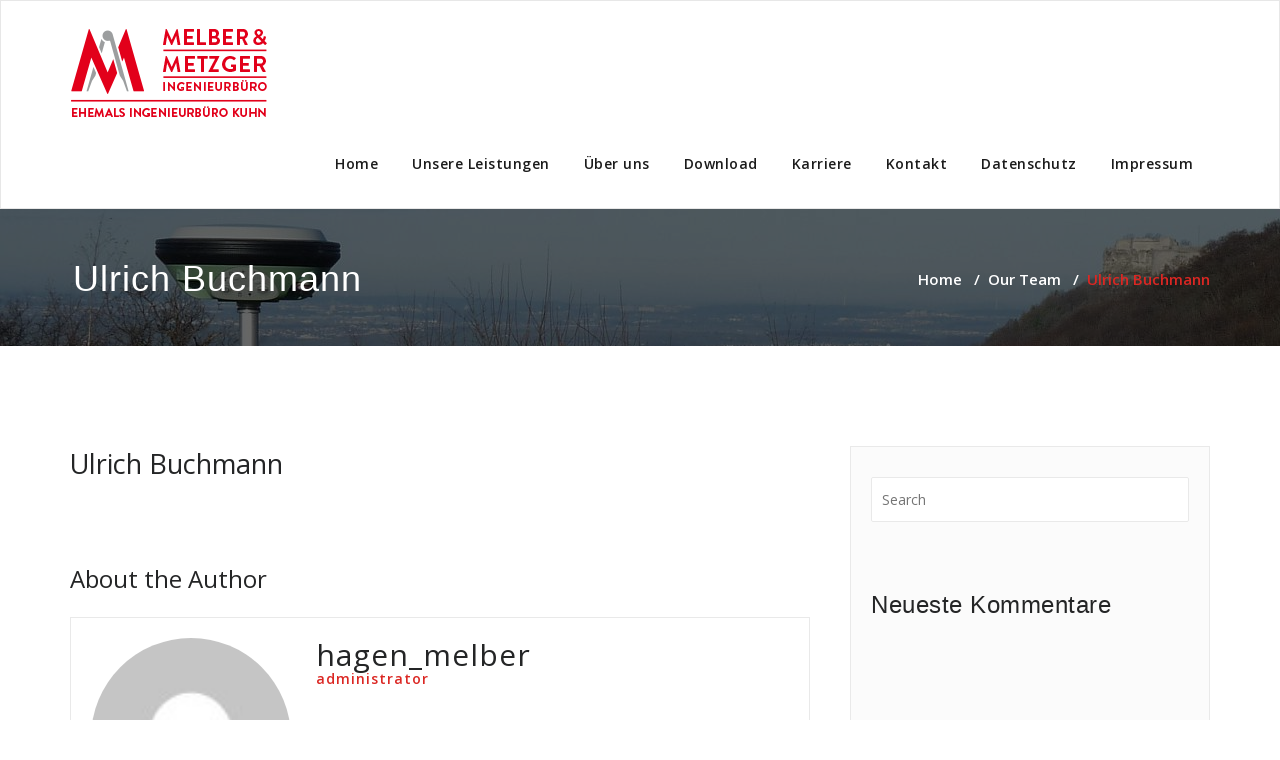

--- FILE ---
content_type: text/css
request_url: http://www.melber-metzger.de/wp-content/themes/appointment-pro/css/red.css?ver=6.9
body_size: 1665
content:
/*
* Author: Appointment Theme
* Created by: Shahid (Scientech IT)
* Copyright (c) 2014 Appointment
* Date: 27 Dec, 2014
* http://www.webriti.com/demo/wp/appointment
*/

/*Theme Menus*/
.navbar .navbar-nav > .open > a,
.navbar .navbar-nav > .open > a:hover,
.navbar .navbar-nav > .open > a:focus,
.navbar .navbar-nav > li > a:hover,
.navbar .navbar-nav > li > a:focus {
	color: #db2723;
}
.navbar .navbar-nav > .active > a,
.navbar .navbar-nav > .active > a:hover,
.navbar .navbar-nav > .active > a:focus, 
.dropdown-menu, 
.dropdown-menu .active > a,
.dropdown-menu .active > a:hover,
.dropdown-menu .active > a:focus {
    background-color: #db2723;
}
.navbar-default .navbar-nav > .active > a, .navbar-default .navbar-nav > .active > a:hover, .navbar-default .navbar-nav > .active > a:focus {
	background-color: #db2723 !important;
}
.dropdown-menu > li > a { border-bottom: 1px solid #c8221e; }
.dropdown-menu > li > a:hover,
.dropdown-menu > li > a:focus { background-color: #c8221e; }
@media only screen and (min-width: 480px) and (max-width: 767px) {
.navbar-default .navbar-nav .open .dropdown-menu > li > a:hover { color: #db2723 !important; } 
}
@media only screen and (min-width: 200px) and (max-width: 480px) {
.navbar-default .navbar-nav .open .dropdown-menu > li > a:hover { color: #db2723 !important; }
}

/*Background colors */
.top-contact-detail-section { background: none repeat scroll 0 0 #db2723; }

.callout-btn2,a.hrtl-btn, .project-scroll-btn li:hover, a.works-btn, .blog-btn-sm, .blog-sm-area a.more-link, .blog-lg-area-left a.more-link, .blog-lg-area-right a.more-link, .blog-lg-area-full a.more-link, .clients-btn-lg, .team-showcase-overlay, .blog-post-date-area .date, .blog-btn-lg, .blog-lg-area-full a.more-link, .blogdetail-btn a:hover, .cont-btn a:hover, .sidebar-widget > .input-group > .input-group-addon, .sidebar-widget > .input-group > .input-group-addon, .sidebar-widget-tags a:hover, .blog-pagination a:hover, .blog-pagination a.active, a.error-btn, .hc_scrollup, .tagcloud a:hover, .form-submit input, .media-body input[type=submit], .sidebar-widget input[type=submit], .footer-widget-column input[type=submit], .blogdetail-btn, .cont-btn button, .orange-widget-column > .input-group > .input-group-addon, .orange-widget-column-tags a:hover, .slider-btn-sm, .format-video-btn-sm, .slide-btn-sm, .slider-sm-area a.more-link { background-color: #db2723; }
.sidebar-widget > .tagcloud a:hover { background-color: #db2723 !important; }

/* Font Colors */
.service-icon i,.portfolio-caption:hover h4 a, .portfolio-tabs li.active > a, .portfolio-tabs li > a:hover, .testmonial-area h4, .blog-post-sm a:hover, .blog-tags-sm a:hover, .blog-sm-area h3 > a:hover, .blog-sm-area h3 > a:focus, .footer-contact-icon i, .footer-addr-icon, .footer-blog-post:hover h3 a , .footer-widget-tags a:hover, .footer-widget-column ul li a:hover, .footer-copyright p a:hover, .page-breadcrumb > li.active a, .about-section h2 > span, .blog-post-lg a:hover, .blog-tags-lg a:hover, .blog-lg-area-full h3 > a:hover, .blog-author span, .comment-date a:hover, .reply a, .reply a:hover, .sidebar-widget div#calendar_wrap table > thead > tr > th, .sidebar-blog-post:hover h3 a, ul.post-content li:hover a, .error-404 h1, .media-body th a:hover ,.media-body dd a:hover,.media-body p a:hover , .media-body li a:hover,.sidebar-widget a:hover,.blog-post-info-detail a:hover,.comment-respond a:hover, .footer-widget-section  div#calendar_wrap table > thead > tr > th, .tagcloud ul li a:hover, .page-breadcrumb .active, #calendar_wrap a,.orange-widget-column div#calendar_wrap table > thead > tr > th, .footer-widget-column .textwidget a:hover, .format-quote p:before, .blog-lg-area-left dl > dd > a, .blog-lg-area-right dl > dd > a, .blog-lg-area-full dl > dd > a, .blog-lg-area-left p > a, .blog-lg-area-right p > a, .blog-lg-area-full p > a, .blogdetail-btn a, .cont-btn a, .blog-lg-area-left h3 > a:hover, .blog-lg-area-right h3 > a:hover, .blog-lg-area-full h3 > a:hover, .sidebar-widget > ul > li > a:hover,tr.odd a, tr.even a  { color: #db2723; }

p.wp-caption-text a, .page-title a:hover { color: #db2723 !important; }

/* Border colors */
.footer-widget-tags a:hover , .sidebar-widget > .input-group > .input-group-addon, .sidebar-widget-tags a:hover, .blog-pagination a:hover, .blog-pagination a.active, .tagcloud a:hover, .media-body input[type=submit],.sidebar-widget input[type=submit], .footer-widget-column input[type=submit], .orange-widget-column-tags a:hover, .footer-widget-column .textwidget a:hover  { border: 1px solid #db2723; } 
.footer-copyright-section {	border-bottom: 5px solid #db2723; }
.team-area:hover .team-caption { border-bottom: 2px solid #db2723; }
.blog-lg-box img { border-bottom: 3px solid #db2723; }
.blog-blockquote blockquote {border-left: 3px solid #db2723; }
.quote-content blockquote {border-left: 5px solid #db2723;}

/* Box Shadow*/
.callout-btn2, a.hrtl-btn, a.works-btn, .blog-btn-sm, .blog-sm-area a.more-link, .blog-lg-area-left a.more-link, .blog-lg-area-right a.more-link, .blog-lg-area-full a.more-link, .clients-btn-lg, .blog-btn-lg, .blog-lg-area-full a.more-link, .blogdetail-btn a, .cont-btn a, a.error-btn, .form-submit input, .blogdetail-btn, .cont-btn button, .slider-btn-sm , .slider-sm-area a.more-link, .format-video-btn-sm, .slide-btn-sm { box-shadow: 0 3px 0 0 #c8221e; }

/* Image Background */
.testimonial-section, .contact-detail-section { background: url("../images/bg1-mm.jpg") repeat fixed 0 0 rgba(0, 0, 0, 0); }
.testimonial-section .overlay, .contact-detail-section .overlay { background: none repeat scroll 0 0 rgba(0, 0, 0, 0.7); }
.author-box img {background-color: #2a2a2a;}

--- FILE ---
content_type: text/css
request_url: http://www.melber-metzger.de/wp-content/themes/appointment-pro/css/media-responsive.css?ver=6.9
body_size: 2382
content:
/*
* Author: Appointment Theme
* Created by: Shahid (Scientech IT)
* Copyright (c) 2015 Appointment
* Date: 27 Dec, 2014
* http://www.webriti.com/demo/wp/appointment
*/

/* This Media screen css called for All Appointment Theme Pages-------------------------------------------------*/

@media only screen and (min-width: 960px) and (max-width: 1200px) {
/*Menus*/
.navbar .navbar-right { float: left !important; }
/*Carousel Slider*/
.slide-caption { width: 80%; }
/*Post Format - Aside*/
.format-aside { } 
.format-aside p { font-size: 10px; line-height: 23px; }
/*Format Quote - Quote*/
.format-quote { width: 80%; font-size: 13px; line-height: 25px; }
.format-quote:before { font-size: 1.1em; line-height: 0.1em; } 
.format-quote small { font-size: 11px; line-height: 20px; }
/*Post Format - Video*/
.format-video { }
.video-frame { margin: 0; }
.video-content { margin: 0; }
.video-frame iframe { border: 0 none; height: 230px; width: 100%; }
.video-content h1 { font-size: 34px; line-height: 40px; padding: 0 0 5px; }
.format-video p { font-size: 13px; line-height: 22px; padding: 0 0 5px; }
.format-video-btn-sm { font-size: 11px; padding: 4px 10px; }
/*Callout Section*/
.callout-section p { padding: 0 0px; }
/*Testimonial Section*/
.testmonial-area { margin: 0px; padding: 0;}
/*Contact Us*/
.contact-detail-area { margin-bottom: 50px; }
}


@media only screen and (min-width: 768px) and (max-width: 959px) {
/*Menus*/
.navbar .navbar-right { float: left !important; }
.navbar-collapse.in { overflow: hidden; }
.navbar-default .navbar-nav .open .dropdown-menu > li > a { color: #1b1b1b; }
/*Carousel Main Slider---------------------------------------*/
/*Post format - Standard*/
.slide-caption { width: 70%; }
.slide-text-bg1 { margin: 0 0 13px; }
.slide-text-bg1 h2 { font-size: 24px; line-height: 30px; padding: 6px 10px; }
.slide-text-bg2 { margin: 0 0 13px; }
.slide-text-bg2 span { font-size: 13px; line-height: 20px; }
.slide-btn-sm { font-size: 11px; padding: 6px 20px; }
/*Post format - Status*/
.status-text-bg1 h2 { font-size: 15px; line-height: 22px; }
/*Post Format - Aside*/
.format-aside { width: 70%; }
.format-aside p { font-size: 12px; line-height: 22px; }
/*Post Format - Quote*/
.format-quote { width: 70%; font-size: 12px; line-height: 25px; }
.format-quote:before { font-size: 1.1em; line-height: 0.1em; } 
.format-quote small { font-size: 11px; line-height: 20px; }
/*Post - video Format*/
.format-video { }
.video-frame { margin: 0 auto; width: 80%; }
.video-frame iframe { border: 0 none; height: 200px; width: 100%; }
.video-content { margin: 0; display: none; }
/*Callout Section*/
.callout-section p { padding: 0 0px; }
/*Testimonial Section*/
.testmonial-area { margin: 0px; padding: 0; }
/*Page Title Section*/
.page-breadcrumb { text-align: left; }
/*About Us*/
.about-img-area { margin: 0 0 35px; }
/*Blog Sidebar*/
.blog-lg-area-left { padding: 0px 0px 60px 0px; }
.blog-lg-area-right { padding: 0px 0px 60px 0px; }
/*Contact Us*/
.contact-detail-area { margin-bottom: 50px; }

}	

@media only screen and (min-width: 480px) and (max-width: 767px) {
/*Menus*/
.navbar-default .navbar-nav .open .dropdown-menu > li > a { color: #1b1b1b;	transition: all 0.3s ease-in-out 0s; }
.container > .navbar-header, .container-fluid > .navbar-header, .container > .navbar-collapse, .container-fluid > .navbar-collapse { margin-left: 0px; margin-right: 0px; }
.navbar-nav { width: 100%; }
.navbar-nav > li { border-right: 0px none; }
.navbar-toggle {
    color: #FFFFFF;
    display: block;
    float: right;
    font-size: 15px;
    font-weight: 700;
    margin: 13px auto;
    padding: 9px 17px;
    text-transform: uppercase;
}
/*Header Contact Info*/
.head-contact-social { float: none; text-align: center; margin: 17px 0 17px; }
.head-contact-info { float: none; text-align: center; margin: 10px 0 17px; }
/*Carousel Main Slider*/
.carou-direction-nav a { width: 40px; height: 40px; }
.carou-direction-nav a:before { font-size: 30px; line-height: 1.3; }
.carou-direction-nav :hover .carou-prev { left: 20px; }
.carou-direction-nav :hover .carou-next { right: 20px; }
/*Post format - Standard*/
.slide-caption { width: 80%; }
.slide-text-bg1 { margin: 0 0 5px; }
.slide-text-bg1 h2 { font-size: 14px; line-height: 20px; padding: 2px 10px; }
.slide-text-bg2 { margin: 0 0 5px; }
.slide-text-bg2 span { font-size: 9px; line-height: 16px; }
.slide-btn-sm { font-size: 8px; padding: 2px 13px; }
/*Post format - Status*/
.status-caption { width: 80%; }
.status-text-bg1 h2 { font-size: 12px; line-height: 20px; }
/*Post Format - Aside*/
.format-aside { width: 80%; }
.format-aside p { font-size: 10px; line-height: 20px; }
/*Format Quote - Quote*/
.format-quote { font-size: 11px; line-height: 20px; width: 80%; padding: 12px 15px; }
.format-quote p { margin: 0px; }


.format-quote:before { font-size: 1.1em; line-height: 0.1em; } 
.format-quote small { font-size: 11px; line-height: 20px; padding: 5px 0 0; }
/*Post - video Format*/
.format-video { }
.video-frame { margin: 0 auto; width: 60%; padding: 5px 5px 0; }
.video-frame iframe { border: 0 none; height: 150px; width: 100%; }
.video-content { margin: 0; display: none; }
/*Callout Section*/
.callout-section p { padding: 0 0px; }
.callout-btn1, .callout-btn2 { margin: 0 10px 20px; }
/*Testimonial Section*/
.testmonial-area { margin: 0px; padding: 0; }
.author-box { float: none; margin: 0 0px 20px 0; }
.author-box img { margin: 0 auto; display: block; }
.description-box:after { display: none; }
/*Footer Copyright*/
.footer-copyright { padding: 15px 0; text-align: center; }
.footer-contact-social { float: none; text-align: center; padding: 15px 0; }
/*Page Title Section*/
.page-breadcrumb { text-align: left; }
/*About Us*/
.about-img-area { margin: 0 0 35px; }
/*Blog Sidebar*/
.blog-lg-area-left { padding: 0px 0px 60px 0px; }
.blog-lg-area-right { padding: 0px 0px 60px 0px; }	
.blog-post-date-area { float: none; margin: 0px 25px 25px 0; }
/*Image Paragraph Alignment*/
.blog-paragraph-image { margin: 15px 10px 10px 0; }
.blog-paragraph-image > .media > .alignleft, .blog-paragraph-image > .media > .alignright { float: none; }	
.blog-paragraph-image > .media > .alignleft img, .blog-paragraph-image > .media > .alignright img {
    margin-bottom: 20px;
    margin-left: 0;
}
/*Blog Author*/
.blog-author { margin: 0 0px 50px 0; }
/*Comment Section*/
.comment-section { margin: 0 0 30px; }
/*Comment Form*/
.comment-form-section { margin: 0 0px 50px 0; }
.form-inline .blog-form-group { margin-right: 0px; width: 100%; }
.form-inline .blog-form-group-textarea { width: 100%; }
/*Contact Section*/
.contact-form-section { margin: 0 0px 50px 0; }
.form-inline .contact-form-group { margin-right: 0px; width: 100%; }
.form-inline .contact-form-group-textarea { width: 100%; }
.contact-detail-area { margin-bottom: 50px; }
	
} 

@media only screen and (min-width: 200px) and (max-width: 480px) {
/*Logo*/
.navbar-brand { display: block; float: none; margin-right: 0; padding: 10px 15px; text-align: center; }
.navbar-brand img { display: block; margin: 0 auto; text-align: center; }
.navbar-header h1 { margin-right: 0px; }
/*Menus*/
.navbar-collapse.in { overflow: hidden; }
.container > .navbar-header, .container-fluid > .navbar-header, .container > .navbar-collapse, .container-fluid > .navbar-collapse { margin-left: 0px; margin-right: 0px; }
.navbar-nav { width: 100%; }
.navbar-nav > li { border-right: 0px none; }
.navbar-toggle {
    color: #FFFFFF;
    display: block;
    float: none;
    font-size: 12px;
    font-weight: 700;
    margin: 13px auto;
    padding: 7px 15px;
	letter-spacing: 0.1em;
    text-transform: uppercase;
}
/*Header Contact Info*/
.head-contact-social { float: none; text-align: center;	margin: 17px 0 17px; }
.head-contact-info { float: none; text-align: center; margin: 10px 0 17px; }
/*Carousel Main Slider*/
.carou-direction-nav a { width: 30px; height: 30px; }
.carou-direction-nav a:before { font-size: 22px; line-height: 1.4; }
.carou-direction-nav :hover .carou-prev { left: 20px; }
.carou-direction-nav :hover .carou-next { right: 20px; }
/*Post format - Standard*/
.slide-caption { width: 80%; }
.slide-text-bg1 { margin: 0 0 5px; }
.slide-text-bg1 h2 { font-size: 12px; line-height: 20px; padding: 1px 7px; }
.slide-text-bg2 { margin: 0 0 5px; width: 90%; }
.slide-text-bg2 span { font-size: 8px; line-height: 15px; }
.slide-btn-sm { font-size: 8px; padding: 2px 13px; }
/*Post format - Status*/
.status-caption { width: 80%; }
.status-text-bg1 h2 { font-size: 10px; line-height: 15px; }
/*Post Format - Aside*/
.format-aside { width: 80%; padding: 7px 10px; }
.format-aside p { font-size: 9px; line-height: 16px; padding: 2px 15px 2px; }
.format-aside p:before, .format-aside p:after { width: 10px; height: 13px; font-size: 25px; }
/*Format Quote - Quote*/
.format-quote { font-size: 9px; line-height: 15px; width: 80%; padding: 10px 10px; }
.format-quote:before { font-size: 1.1em; line-height: 0.1em; } 
.format-quote small { font-size: 10px; line-height: 20px; padding: 5px 0 0; }
.format-quote p { margin: 0px; }

/*Post - video Format*/
.format-video { }
.video-frame { margin: 0 auto; width: 60%; padding: 5px 5px 0; }
.video-frame iframe { border: 0 none; height: 100px; width: 100%; }
.video-content { margin: 0; display: none; }
/*Callout Section*/
.callout-section p { padding: 0 0px; }
.callout-btn1, .callout-btn2 { margin: 0 10px 20px; }
/*Testimonial Section*/
.testmonial-area { margin: 0px; padding: 0; }
.author-box { float: none; margin: 0 0px 20px 0; }
.author-box img { margin: 0 auto; display: block; }	
.description-box:after { display: none; }
/*Homepage Blog*/
.blog-sm-box { float: none; margin: 0 0 30px 0; width: 100%; }
.blog-sm-area:hover .blog-sm-box img { padding-top: 0px; }
/*Footer Copyright*/
.footer-copyright { padding: 15px 0; text-align: center; }
.footer-contact-social { float: none; text-align: center; padding: 15px 0; }
/*Page Title Section*/
.page-breadcrumb { text-align: left; }
/*About Us*/
.about-img-area { margin: 0 0 35px; }
/*Blog Sidebar*/
.blog-lg-area-left { padding: 0px 0px 60px 0px; }
.blog-lg-area-right { padding: 0px 0px 60px 0px; }
.blog-post-date-area { float: none; margin: 0px 25px 25px 0; }
/*Image Paragraph Alignment*/
.blog-paragraph-image { margin: 15px 10px 10px 0; }
.blog-paragraph-image > .media > .alignleft, .blog-paragraph-image > .media > .alignright { float: none; }	
.blog-paragraph-image > .media > .alignleft img, .blog-paragraph-image > .media > .alignright img {
    margin-bottom: 20px;
    margin-left: 0;
}
/*Blog Author*/
.blog-author { margin: 0 0px 50px 0; }
.blog-author .pull-left { float: none !important; margin: 0 0 15px; }
/*Comment Section*/
.comment-section { margin: 0 0 30px; }
.pull-left-comment { float: none; }
/*Comment Form*/
.comment-form-section { margin: 0 0px 50px 0; }
.form-inline .blog-form-group { margin-right: 0px; width: 100%; }
.form-inline .blog-form-group-textarea { width: 100%; }
/*Contact Section*/
.contact-form-section { margin: 0 0px 50px 0; }
.form-inline .contact-form-group { margin-right: 0px; width: 100%; }
.form-inline .contact-form-group-textarea { width: 100%; }
.contact-detail-area { margin-bottom: 50px; }

}
